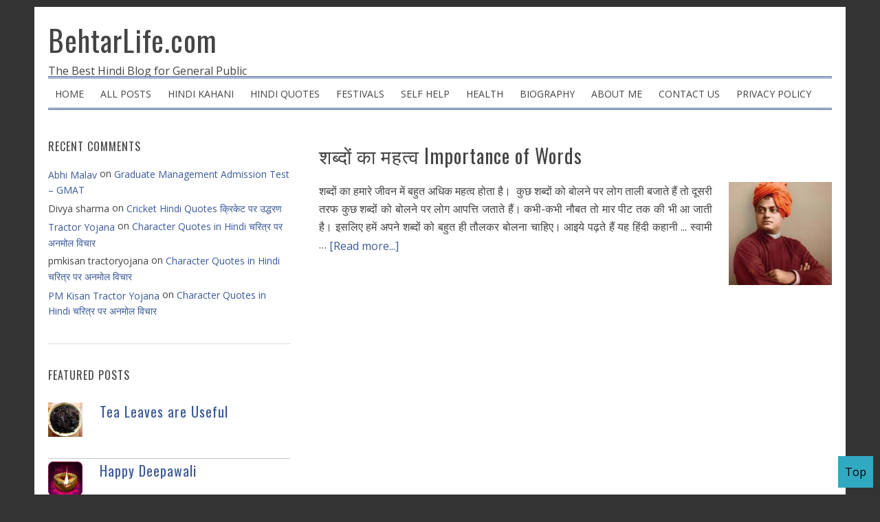

--- FILE ---
content_type: text/html; charset=UTF-8
request_url: https://www.behtarlife.com/tag/provoke
body_size: 13060
content:
<!DOCTYPE html>
<html lang="en-US" xmlns:fb="https://www.facebook.com/2008/fbml" xmlns:addthis="https://www.addthis.com/help/api-spec" >
<head >
<meta charset="UTF-8" />
<meta name="viewport" content="width=device-width, initial-scale=1" />
<meta name='robots' content='index, follow, max-image-preview:large, max-snippet:-1, max-video-preview:-1' />

	<!-- This site is optimized with the Yoast SEO plugin v26.7 - https://yoast.com/wordpress/plugins/seo/ -->
	<title>provoke Archives - BehtarLife.com</title>
	<link rel="canonical" href="https://www.behtarlife.com/tag/provoke" />
	<meta property="og:locale" content="en_US" />
	<meta property="og:type" content="article" />
	<meta property="og:title" content="provoke Archives - BehtarLife.com" />
	<meta property="og:url" content="https://www.behtarlife.com/tag/provoke" />
	<meta property="og:site_name" content="BehtarLife.com" />
	<meta property="og:image" content="https://www.behtarlife.com/wp-content/uploads/2016/04/733771_505152916233020_225538588_n.jpg" />
	<meta property="og:image:width" content="241" />
	<meta property="og:image:height" content="241" />
	<meta property="og:image:type" content="image/jpeg" />
	<meta name="twitter:card" content="summary_large_image" />
	<meta name="twitter:site" content="@behtarlife" />
	<script type="application/ld+json" class="yoast-schema-graph">{"@context":"https://schema.org","@graph":[{"@type":"CollectionPage","@id":"https://www.behtarlife.com/tag/provoke","url":"https://www.behtarlife.com/tag/provoke","name":"provoke Archives - BehtarLife.com","isPartOf":{"@id":"https://www.behtarlife.com/#website"},"primaryImageOfPage":{"@id":"https://www.behtarlife.com/tag/provoke#primaryimage"},"image":{"@id":"https://www.behtarlife.com/tag/provoke#primaryimage"},"thumbnailUrl":"https://www.behtarlife.com/wp-content/uploads/2013/01/swami.jpg","breadcrumb":{"@id":"https://www.behtarlife.com/tag/provoke#breadcrumb"},"inLanguage":"en-US"},{"@type":"ImageObject","inLanguage":"en-US","@id":"https://www.behtarlife.com/tag/provoke#primaryimage","url":"https://www.behtarlife.com/wp-content/uploads/2013/01/swami.jpg","contentUrl":"https://www.behtarlife.com/wp-content/uploads/2013/01/swami.jpg","width":200,"height":227,"caption":"importance of words, शब्दों का महत्व, hindi kahani"},{"@type":"BreadcrumbList","@id":"https://www.behtarlife.com/tag/provoke#breadcrumb","itemListElement":[{"@type":"ListItem","position":1,"name":"Home","item":"https://www.behtarlife.com/"},{"@type":"ListItem","position":2,"name":"provoke"}]},{"@type":"WebSite","@id":"https://www.behtarlife.com/#website","url":"https://www.behtarlife.com/","name":"BehtarLife.com","description":"The Best Hindi Blog for General Public","publisher":{"@id":"https://www.behtarlife.com/#/schema/person/c3e42eab10a485963e16067c098c2cbc"},"potentialAction":[{"@type":"SearchAction","target":{"@type":"EntryPoint","urlTemplate":"https://www.behtarlife.com/?s={search_term_string}"},"query-input":{"@type":"PropertyValueSpecification","valueRequired":true,"valueName":"search_term_string"}}],"inLanguage":"en-US"},{"@type":["Person","Organization"],"@id":"https://www.behtarlife.com/#/schema/person/c3e42eab10a485963e16067c098c2cbc","name":"Pankaj Kumar","image":{"@type":"ImageObject","inLanguage":"en-US","@id":"https://www.behtarlife.com/#/schema/person/image/","url":"http://www.behtarlife.com/wp-content/uploads/2020/10/Pankaj.jpg","contentUrl":"http://www.behtarlife.com/wp-content/uploads/2020/10/Pankaj.jpg","width":956,"height":1064,"caption":"Pankaj Kumar"},"logo":{"@id":"https://www.behtarlife.com/#/schema/person/image/"},"description":"Hi I am Pankaj Kumar; blogging at Behtarlife.com. बेहतरलाइफ़ डॉट कॉम पर पधारने के लिये धन्यवाद!","sameAs":["http://behtarlife.com"]}]}</script>
	<!-- / Yoast SEO plugin. -->


<link rel='dns-prefetch' href='//fonts.googleapis.com' />
<link rel='dns-prefetch' href='//v0.wordpress.com' />
<link rel="alternate" type="application/rss+xml" title="BehtarLife.com &raquo; Feed" href="https://feeds.feedburner.com/BehtarLife" />
<link rel="alternate" type="application/rss+xml" title="BehtarLife.com &raquo; Comments Feed" href="https://www.behtarlife.com/comments/feed" />
<link rel="alternate" type="application/rss+xml" title="BehtarLife.com &raquo; provoke Tag Feed" href="https://www.behtarlife.com/tag/provoke/feed" />
<!-- www.behtarlife.com is managing ads with Advanced Ads 2.0.16 – https://wpadvancedads.com/ --><script id="behta-ready">
			window.advanced_ads_ready=function(e,a){a=a||"complete";var d=function(e){return"interactive"===a?"loading"!==e:"complete"===e};d(document.readyState)?e():document.addEventListener("readystatechange",(function(a){d(a.target.readyState)&&e()}),{once:"interactive"===a})},window.advanced_ads_ready_queue=window.advanced_ads_ready_queue||[];		</script>
		<style id='wp-img-auto-sizes-contain-inline-css' type='text/css'>
img:is([sizes=auto i],[sizes^="auto," i]){contain-intrinsic-size:3000px 1500px}
/*# sourceURL=wp-img-auto-sizes-contain-inline-css */
</style>
<link rel='stylesheet' id='blognews-theme-css' href='https://www.behtarlife.com/wp-content/themes/blognews-master/style.css?ver=5.0.0' type='text/css' media='all' />
<style id='wp-emoji-styles-inline-css' type='text/css'>

	img.wp-smiley, img.emoji {
		display: inline !important;
		border: none !important;
		box-shadow: none !important;
		height: 1em !important;
		width: 1em !important;
		margin: 0 0.07em !important;
		vertical-align: -0.1em !important;
		background: none !important;
		padding: 0 !important;
	}
/*# sourceURL=wp-emoji-styles-inline-css */
</style>
<style id='wp-block-library-inline-css' type='text/css'>
:root{--wp-block-synced-color:#7a00df;--wp-block-synced-color--rgb:122,0,223;--wp-bound-block-color:var(--wp-block-synced-color);--wp-editor-canvas-background:#ddd;--wp-admin-theme-color:#007cba;--wp-admin-theme-color--rgb:0,124,186;--wp-admin-theme-color-darker-10:#006ba1;--wp-admin-theme-color-darker-10--rgb:0,107,160.5;--wp-admin-theme-color-darker-20:#005a87;--wp-admin-theme-color-darker-20--rgb:0,90,135;--wp-admin-border-width-focus:2px}@media (min-resolution:192dpi){:root{--wp-admin-border-width-focus:1.5px}}.wp-element-button{cursor:pointer}:root .has-very-light-gray-background-color{background-color:#eee}:root .has-very-dark-gray-background-color{background-color:#313131}:root .has-very-light-gray-color{color:#eee}:root .has-very-dark-gray-color{color:#313131}:root .has-vivid-green-cyan-to-vivid-cyan-blue-gradient-background{background:linear-gradient(135deg,#00d084,#0693e3)}:root .has-purple-crush-gradient-background{background:linear-gradient(135deg,#34e2e4,#4721fb 50%,#ab1dfe)}:root .has-hazy-dawn-gradient-background{background:linear-gradient(135deg,#faaca8,#dad0ec)}:root .has-subdued-olive-gradient-background{background:linear-gradient(135deg,#fafae1,#67a671)}:root .has-atomic-cream-gradient-background{background:linear-gradient(135deg,#fdd79a,#004a59)}:root .has-nightshade-gradient-background{background:linear-gradient(135deg,#330968,#31cdcf)}:root .has-midnight-gradient-background{background:linear-gradient(135deg,#020381,#2874fc)}:root{--wp--preset--font-size--normal:16px;--wp--preset--font-size--huge:42px}.has-regular-font-size{font-size:1em}.has-larger-font-size{font-size:2.625em}.has-normal-font-size{font-size:var(--wp--preset--font-size--normal)}.has-huge-font-size{font-size:var(--wp--preset--font-size--huge)}.has-text-align-center{text-align:center}.has-text-align-left{text-align:left}.has-text-align-right{text-align:right}.has-fit-text{white-space:nowrap!important}#end-resizable-editor-section{display:none}.aligncenter{clear:both}.items-justified-left{justify-content:flex-start}.items-justified-center{justify-content:center}.items-justified-right{justify-content:flex-end}.items-justified-space-between{justify-content:space-between}.screen-reader-text{border:0;clip-path:inset(50%);height:1px;margin:-1px;overflow:hidden;padding:0;position:absolute;width:1px;word-wrap:normal!important}.screen-reader-text:focus{background-color:#ddd;clip-path:none;color:#444;display:block;font-size:1em;height:auto;left:5px;line-height:normal;padding:15px 23px 14px;text-decoration:none;top:5px;width:auto;z-index:100000}html :where(.has-border-color){border-style:solid}html :where([style*=border-top-color]){border-top-style:solid}html :where([style*=border-right-color]){border-right-style:solid}html :where([style*=border-bottom-color]){border-bottom-style:solid}html :where([style*=border-left-color]){border-left-style:solid}html :where([style*=border-width]){border-style:solid}html :where([style*=border-top-width]){border-top-style:solid}html :where([style*=border-right-width]){border-right-style:solid}html :where([style*=border-bottom-width]){border-bottom-style:solid}html :where([style*=border-left-width]){border-left-style:solid}html :where(img[class*=wp-image-]){height:auto;max-width:100%}:where(figure){margin:0 0 1em}html :where(.is-position-sticky){--wp-admin--admin-bar--position-offset:var(--wp-admin--admin-bar--height,0px)}@media screen and (max-width:600px){html :where(.is-position-sticky){--wp-admin--admin-bar--position-offset:0px}}

/*# sourceURL=wp-block-library-inline-css */
</style><style id='wp-block-heading-inline-css' type='text/css'>
h1:where(.wp-block-heading).has-background,h2:where(.wp-block-heading).has-background,h3:where(.wp-block-heading).has-background,h4:where(.wp-block-heading).has-background,h5:where(.wp-block-heading).has-background,h6:where(.wp-block-heading).has-background{padding:1.25em 2.375em}h1.has-text-align-left[style*=writing-mode]:where([style*=vertical-lr]),h1.has-text-align-right[style*=writing-mode]:where([style*=vertical-rl]),h2.has-text-align-left[style*=writing-mode]:where([style*=vertical-lr]),h2.has-text-align-right[style*=writing-mode]:where([style*=vertical-rl]),h3.has-text-align-left[style*=writing-mode]:where([style*=vertical-lr]),h3.has-text-align-right[style*=writing-mode]:where([style*=vertical-rl]),h4.has-text-align-left[style*=writing-mode]:where([style*=vertical-lr]),h4.has-text-align-right[style*=writing-mode]:where([style*=vertical-rl]),h5.has-text-align-left[style*=writing-mode]:where([style*=vertical-lr]),h5.has-text-align-right[style*=writing-mode]:where([style*=vertical-rl]),h6.has-text-align-left[style*=writing-mode]:where([style*=vertical-lr]),h6.has-text-align-right[style*=writing-mode]:where([style*=vertical-rl]){rotate:180deg}
/*# sourceURL=https://www.behtarlife.com/wp-includes/blocks/heading/style.min.css */
</style>
<style id='wp-block-list-inline-css' type='text/css'>
ol,ul{box-sizing:border-box}:root :where(.wp-block-list.has-background){padding:1.25em 2.375em}
/*# sourceURL=https://www.behtarlife.com/wp-includes/blocks/list/style.min.css */
</style>
<style id='wp-block-paragraph-inline-css' type='text/css'>
.is-small-text{font-size:.875em}.is-regular-text{font-size:1em}.is-large-text{font-size:2.25em}.is-larger-text{font-size:3em}.has-drop-cap:not(:focus):first-letter{float:left;font-size:8.4em;font-style:normal;font-weight:100;line-height:.68;margin:.05em .1em 0 0;text-transform:uppercase}body.rtl .has-drop-cap:not(:focus):first-letter{float:none;margin-left:.1em}p.has-drop-cap.has-background{overflow:hidden}:root :where(p.has-background){padding:1.25em 2.375em}:where(p.has-text-color:not(.has-link-color)) a{color:inherit}p.has-text-align-left[style*="writing-mode:vertical-lr"],p.has-text-align-right[style*="writing-mode:vertical-rl"]{rotate:180deg}
/*# sourceURL=https://www.behtarlife.com/wp-includes/blocks/paragraph/style.min.css */
</style>
<style id='global-styles-inline-css' type='text/css'>
:root{--wp--preset--aspect-ratio--square: 1;--wp--preset--aspect-ratio--4-3: 4/3;--wp--preset--aspect-ratio--3-4: 3/4;--wp--preset--aspect-ratio--3-2: 3/2;--wp--preset--aspect-ratio--2-3: 2/3;--wp--preset--aspect-ratio--16-9: 16/9;--wp--preset--aspect-ratio--9-16: 9/16;--wp--preset--color--black: #000000;--wp--preset--color--cyan-bluish-gray: #abb8c3;--wp--preset--color--white: #ffffff;--wp--preset--color--pale-pink: #f78da7;--wp--preset--color--vivid-red: #cf2e2e;--wp--preset--color--luminous-vivid-orange: #ff6900;--wp--preset--color--luminous-vivid-amber: #fcb900;--wp--preset--color--light-green-cyan: #7bdcb5;--wp--preset--color--vivid-green-cyan: #00d084;--wp--preset--color--pale-cyan-blue: #8ed1fc;--wp--preset--color--vivid-cyan-blue: #0693e3;--wp--preset--color--vivid-purple: #9b51e0;--wp--preset--gradient--vivid-cyan-blue-to-vivid-purple: linear-gradient(135deg,rgb(6,147,227) 0%,rgb(155,81,224) 100%);--wp--preset--gradient--light-green-cyan-to-vivid-green-cyan: linear-gradient(135deg,rgb(122,220,180) 0%,rgb(0,208,130) 100%);--wp--preset--gradient--luminous-vivid-amber-to-luminous-vivid-orange: linear-gradient(135deg,rgb(252,185,0) 0%,rgb(255,105,0) 100%);--wp--preset--gradient--luminous-vivid-orange-to-vivid-red: linear-gradient(135deg,rgb(255,105,0) 0%,rgb(207,46,46) 100%);--wp--preset--gradient--very-light-gray-to-cyan-bluish-gray: linear-gradient(135deg,rgb(238,238,238) 0%,rgb(169,184,195) 100%);--wp--preset--gradient--cool-to-warm-spectrum: linear-gradient(135deg,rgb(74,234,220) 0%,rgb(151,120,209) 20%,rgb(207,42,186) 40%,rgb(238,44,130) 60%,rgb(251,105,98) 80%,rgb(254,248,76) 100%);--wp--preset--gradient--blush-light-purple: linear-gradient(135deg,rgb(255,206,236) 0%,rgb(152,150,240) 100%);--wp--preset--gradient--blush-bordeaux: linear-gradient(135deg,rgb(254,205,165) 0%,rgb(254,45,45) 50%,rgb(107,0,62) 100%);--wp--preset--gradient--luminous-dusk: linear-gradient(135deg,rgb(255,203,112) 0%,rgb(199,81,192) 50%,rgb(65,88,208) 100%);--wp--preset--gradient--pale-ocean: linear-gradient(135deg,rgb(255,245,203) 0%,rgb(182,227,212) 50%,rgb(51,167,181) 100%);--wp--preset--gradient--electric-grass: linear-gradient(135deg,rgb(202,248,128) 0%,rgb(113,206,126) 100%);--wp--preset--gradient--midnight: linear-gradient(135deg,rgb(2,3,129) 0%,rgb(40,116,252) 100%);--wp--preset--font-size--small: 13px;--wp--preset--font-size--medium: 20px;--wp--preset--font-size--large: 36px;--wp--preset--font-size--x-large: 42px;--wp--preset--spacing--20: 0.44rem;--wp--preset--spacing--30: 0.67rem;--wp--preset--spacing--40: 1rem;--wp--preset--spacing--50: 1.5rem;--wp--preset--spacing--60: 2.25rem;--wp--preset--spacing--70: 3.38rem;--wp--preset--spacing--80: 5.06rem;--wp--preset--shadow--natural: 6px 6px 9px rgba(0, 0, 0, 0.2);--wp--preset--shadow--deep: 12px 12px 50px rgba(0, 0, 0, 0.4);--wp--preset--shadow--sharp: 6px 6px 0px rgba(0, 0, 0, 0.2);--wp--preset--shadow--outlined: 6px 6px 0px -3px rgb(255, 255, 255), 6px 6px rgb(0, 0, 0);--wp--preset--shadow--crisp: 6px 6px 0px rgb(0, 0, 0);}:where(.is-layout-flex){gap: 0.5em;}:where(.is-layout-grid){gap: 0.5em;}body .is-layout-flex{display: flex;}.is-layout-flex{flex-wrap: wrap;align-items: center;}.is-layout-flex > :is(*, div){margin: 0;}body .is-layout-grid{display: grid;}.is-layout-grid > :is(*, div){margin: 0;}:where(.wp-block-columns.is-layout-flex){gap: 2em;}:where(.wp-block-columns.is-layout-grid){gap: 2em;}:where(.wp-block-post-template.is-layout-flex){gap: 1.25em;}:where(.wp-block-post-template.is-layout-grid){gap: 1.25em;}.has-black-color{color: var(--wp--preset--color--black) !important;}.has-cyan-bluish-gray-color{color: var(--wp--preset--color--cyan-bluish-gray) !important;}.has-white-color{color: var(--wp--preset--color--white) !important;}.has-pale-pink-color{color: var(--wp--preset--color--pale-pink) !important;}.has-vivid-red-color{color: var(--wp--preset--color--vivid-red) !important;}.has-luminous-vivid-orange-color{color: var(--wp--preset--color--luminous-vivid-orange) !important;}.has-luminous-vivid-amber-color{color: var(--wp--preset--color--luminous-vivid-amber) !important;}.has-light-green-cyan-color{color: var(--wp--preset--color--light-green-cyan) !important;}.has-vivid-green-cyan-color{color: var(--wp--preset--color--vivid-green-cyan) !important;}.has-pale-cyan-blue-color{color: var(--wp--preset--color--pale-cyan-blue) !important;}.has-vivid-cyan-blue-color{color: var(--wp--preset--color--vivid-cyan-blue) !important;}.has-vivid-purple-color{color: var(--wp--preset--color--vivid-purple) !important;}.has-black-background-color{background-color: var(--wp--preset--color--black) !important;}.has-cyan-bluish-gray-background-color{background-color: var(--wp--preset--color--cyan-bluish-gray) !important;}.has-white-background-color{background-color: var(--wp--preset--color--white) !important;}.has-pale-pink-background-color{background-color: var(--wp--preset--color--pale-pink) !important;}.has-vivid-red-background-color{background-color: var(--wp--preset--color--vivid-red) !important;}.has-luminous-vivid-orange-background-color{background-color: var(--wp--preset--color--luminous-vivid-orange) !important;}.has-luminous-vivid-amber-background-color{background-color: var(--wp--preset--color--luminous-vivid-amber) !important;}.has-light-green-cyan-background-color{background-color: var(--wp--preset--color--light-green-cyan) !important;}.has-vivid-green-cyan-background-color{background-color: var(--wp--preset--color--vivid-green-cyan) !important;}.has-pale-cyan-blue-background-color{background-color: var(--wp--preset--color--pale-cyan-blue) !important;}.has-vivid-cyan-blue-background-color{background-color: var(--wp--preset--color--vivid-cyan-blue) !important;}.has-vivid-purple-background-color{background-color: var(--wp--preset--color--vivid-purple) !important;}.has-black-border-color{border-color: var(--wp--preset--color--black) !important;}.has-cyan-bluish-gray-border-color{border-color: var(--wp--preset--color--cyan-bluish-gray) !important;}.has-white-border-color{border-color: var(--wp--preset--color--white) !important;}.has-pale-pink-border-color{border-color: var(--wp--preset--color--pale-pink) !important;}.has-vivid-red-border-color{border-color: var(--wp--preset--color--vivid-red) !important;}.has-luminous-vivid-orange-border-color{border-color: var(--wp--preset--color--luminous-vivid-orange) !important;}.has-luminous-vivid-amber-border-color{border-color: var(--wp--preset--color--luminous-vivid-amber) !important;}.has-light-green-cyan-border-color{border-color: var(--wp--preset--color--light-green-cyan) !important;}.has-vivid-green-cyan-border-color{border-color: var(--wp--preset--color--vivid-green-cyan) !important;}.has-pale-cyan-blue-border-color{border-color: var(--wp--preset--color--pale-cyan-blue) !important;}.has-vivid-cyan-blue-border-color{border-color: var(--wp--preset--color--vivid-cyan-blue) !important;}.has-vivid-purple-border-color{border-color: var(--wp--preset--color--vivid-purple) !important;}.has-vivid-cyan-blue-to-vivid-purple-gradient-background{background: var(--wp--preset--gradient--vivid-cyan-blue-to-vivid-purple) !important;}.has-light-green-cyan-to-vivid-green-cyan-gradient-background{background: var(--wp--preset--gradient--light-green-cyan-to-vivid-green-cyan) !important;}.has-luminous-vivid-amber-to-luminous-vivid-orange-gradient-background{background: var(--wp--preset--gradient--luminous-vivid-amber-to-luminous-vivid-orange) !important;}.has-luminous-vivid-orange-to-vivid-red-gradient-background{background: var(--wp--preset--gradient--luminous-vivid-orange-to-vivid-red) !important;}.has-very-light-gray-to-cyan-bluish-gray-gradient-background{background: var(--wp--preset--gradient--very-light-gray-to-cyan-bluish-gray) !important;}.has-cool-to-warm-spectrum-gradient-background{background: var(--wp--preset--gradient--cool-to-warm-spectrum) !important;}.has-blush-light-purple-gradient-background{background: var(--wp--preset--gradient--blush-light-purple) !important;}.has-blush-bordeaux-gradient-background{background: var(--wp--preset--gradient--blush-bordeaux) !important;}.has-luminous-dusk-gradient-background{background: var(--wp--preset--gradient--luminous-dusk) !important;}.has-pale-ocean-gradient-background{background: var(--wp--preset--gradient--pale-ocean) !important;}.has-electric-grass-gradient-background{background: var(--wp--preset--gradient--electric-grass) !important;}.has-midnight-gradient-background{background: var(--wp--preset--gradient--midnight) !important;}.has-small-font-size{font-size: var(--wp--preset--font-size--small) !important;}.has-medium-font-size{font-size: var(--wp--preset--font-size--medium) !important;}.has-large-font-size{font-size: var(--wp--preset--font-size--large) !important;}.has-x-large-font-size{font-size: var(--wp--preset--font-size--x-large) !important;}
/*# sourceURL=global-styles-inline-css */
</style>

<style id='classic-theme-styles-inline-css' type='text/css'>
/*! This file is auto-generated */
.wp-block-button__link{color:#fff;background-color:#32373c;border-radius:9999px;box-shadow:none;text-decoration:none;padding:calc(.667em + 2px) calc(1.333em + 2px);font-size:1.125em}.wp-block-file__button{background:#32373c;color:#fff;text-decoration:none}
/*# sourceURL=/wp-includes/css/classic-themes.min.css */
</style>
<link rel='stylesheet' id='contact-form-7-css' href='https://www.behtarlife.com/wp-content/plugins/contact-form-7/includes/css/styles.css?ver=6.1.4' type='text/css' media='all' />
<link rel='stylesheet' id='widgetopts-styles-css' href='https://www.behtarlife.com/wp-content/plugins/widget-options/assets/css/widget-options.css?ver=4.1.3' type='text/css' media='all' />
<link rel='stylesheet' id='google-font-css' href='//fonts.googleapis.com/css?family=Oswald%3A400%2C700%7COpen+Sans%3A400%2C700&#038;ver=5.0.0' type='text/css' media='all' />
<link rel='stylesheet' id='dashicons-css' href='https://www.behtarlife.com/wp-includes/css/dashicons.min.css?ver=6.9' type='text/css' media='all' />
<link rel='stylesheet' id='blognews-dashicons-style-css' href='https://www.behtarlife.com/wp-content/themes/blognews-master/style.css?ver=1.0' type='text/css' media='all' />
<link rel='stylesheet' id='blognews-genericons-style-css' href='https://www.behtarlife.com/wp-content/themes/blognews-master/lib/font/genericons.css?ver=6.9' type='text/css' media='all' />
<link rel='stylesheet' id='addthis_all_pages-css' href='https://www.behtarlife.com/wp-content/plugins/addthis/frontend/build/addthis_wordpress_public.min.css?ver=6.9' type='text/css' media='all' />
<link rel='stylesheet' id='featured-post-css-css' href='https://www.behtarlife.com/wp-content/plugins/featured-post-with-thumbnail/featured-post.css?ver=6.9' type='text/css' media='all' />
<script type="text/javascript" src="https://www.behtarlife.com/wp-includes/js/jquery/jquery.min.js?ver=3.7.1" id="jquery-core-js"></script>
<script type="text/javascript" src="https://www.behtarlife.com/wp-includes/js/jquery/jquery-migrate.min.js?ver=3.4.1" id="jquery-migrate-js"></script>
<script type="text/javascript" src="https://www.behtarlife.com/wp-content/plugins/google-analyticator/external-tracking.min.js?ver=6.5.7" id="ga-external-tracking-js"></script>
<link rel="https://api.w.org/" href="https://www.behtarlife.com/wp-json/" /><link rel="alternate" title="JSON" type="application/json" href="https://www.behtarlife.com/wp-json/wp/v2/tags/1572" /><link rel="EditURI" type="application/rsd+xml" title="RSD" href="https://www.behtarlife.com/xmlrpc.php?rsd" />
<meta name="generator" content="WordPress 6.9" />
<link rel="stylesheet" id="modifiedstyle" href="https://www.behtarlife.com/wp-content/themes/blognews-master/modifiedstyle.css?33" /><style type="text/css">.recentcomments a{display:inline !important;padding:0 !important;margin:0 !important;}</style><style type="text/css" id="custom-background-css">
body.custom-background { background-color: #333333; }
</style>
	<!-- Google Analytics Tracking by Google Analyticator 6.5.7 -->
<script type="text/javascript">
    var analyticsFileTypes = [];
    var analyticsSnippet = 'disabled';
    var analyticsEventTracking = 'enabled';
</script>
<script type="text/javascript">
	(function(i,s,o,g,r,a,m){i['GoogleAnalyticsObject']=r;i[r]=i[r]||function(){
	(i[r].q=i[r].q||[]).push(arguments)},i[r].l=1*new Date();a=s.createElement(o),
	m=s.getElementsByTagName(o)[0];a.async=1;a.src=g;m.parentNode.insertBefore(a,m)
	})(window,document,'script','//www.google-analytics.com/analytics.js','ga');
	ga('create', 'UA-XXXXXXXX-X', 'auto');
 
	ga('send', 'pageview');
</script>
</head>
<body class="archive tag tag-provoke tag-1572 custom-background wp-theme-genesis wp-child-theme-blognews-master header-full-width sidebar-content genesis-breadcrumbs-hidden genesis-footer-widgets-hidden aa-prefix-behta-"><div class="site-container"><header class="site-header"><div class="wrap"><div class="title-area"><p class="site-title"><a href="https://www.behtarlife.com/">BehtarLife.com</a></p><p class="site-description">The Best Hindi Blog for General Public</p></div></div></header><nav class="nav-secondary" aria-label="Secondary"><div class="wrap"><ul id="menu-mainmenu" class="menu genesis-nav-menu menu-secondary"><li id="menu-item-848" class="menu-item menu-item-type-custom menu-item-object-custom menu-item-home menu-item-848"><a href="https://www.behtarlife.com"><span >HOME</span></a></li>
<li id="menu-item-847" class="menu-item menu-item-type-post_type menu-item-object-page menu-item-847"><a href="https://www.behtarlife.com/all-posts"><span >ALL POSTS</span></a></li>
<li id="menu-item-846" class="menu-item menu-item-type-post_type menu-item-object-page menu-item-846"><a href="https://www.behtarlife.com/hindi-kahani"><span >HINDI KAHANI</span></a></li>
<li id="menu-item-845" class="menu-item menu-item-type-post_type menu-item-object-page menu-item-845"><a href="https://www.behtarlife.com/hindi-quotes"><span >HINDI QUOTES</span></a></li>
<li id="menu-item-2014" class="menu-item menu-item-type-post_type menu-item-object-page menu-item-2014"><a href="https://www.behtarlife.com/festivals"><span >FESTIVALS</span></a></li>
<li id="menu-item-2023" class="menu-item menu-item-type-post_type menu-item-object-page menu-item-2023"><a href="https://www.behtarlife.com/self-help"><span >SELF HELP</span></a></li>
<li id="menu-item-2024" class="menu-item menu-item-type-post_type menu-item-object-page menu-item-2024"><a href="https://www.behtarlife.com/health"><span >HEALTH</span></a></li>
<li id="menu-item-2902" class="menu-item menu-item-type-post_type menu-item-object-page menu-item-2902"><a href="https://www.behtarlife.com/biography"><span >BIOGRAPHY</span></a></li>
<li id="menu-item-844" class="menu-item menu-item-type-post_type menu-item-object-page menu-item-844"><a href="https://www.behtarlife.com/about-me"><span >ABOUT ME</span></a></li>
<li id="menu-item-6495" class="menu-item menu-item-type-post_type menu-item-object-page menu-item-6495"><a href="https://www.behtarlife.com/contact-us"><span >Contact Us</span></a></li>
<li id="menu-item-843" class="menu-item menu-item-type-post_type menu-item-object-page menu-item-843"><a href="https://www.behtarlife.com/privacy-policy"><span >PRIVACY POLICY</span></a></li>
</ul></div></nav><div class="site-inner"><div class="content-sidebar-wrap"><main class="content"> <article class="post-455 post type-post status-publish format-standard has-post-thumbnail category-hindi-story category-126 tag-foolish-idiot tag-god tag-inspiration-in-hindi tag-motivation-in-hindi tag-provoke tag-wastard entry" aria-label="शब्दों का महत्व Importance of Words"><header class="entry-header"><h2 class="entry-title"><a class="entry-title-link" rel="bookmark" href="https://www.behtarlife.com/2013/01/importance-of-words.html">शब्दों का महत्व Importance of Words</a></h2>
</header><div class="entry-content"><a class="entry-image-link" href="https://www.behtarlife.com/2013/01/importance-of-words.html" aria-hidden="true" tabindex="-1"><img width="150" height="150" src="https://www.behtarlife.com/wp-content/uploads/2013/01/swami-150x150.jpg" class="alignright post-image entry-image" alt="importance of words" decoding="async" srcset="https://www.behtarlife.com/wp-content/uploads/2013/01/swami-150x150.jpg 150w, https://www.behtarlife.com/wp-content/uploads/2013/01/swami-120x120.jpg 120w, https://www.behtarlife.com/wp-content/uploads/2013/01/swami-80x80.jpg 80w" sizes="(max-width: 150px) 100vw, 150px" data-attachment-id="2995" data-permalink="https://www.behtarlife.com/2013/01/importance-of-words.html/swami-2" data-orig-file="https://www.behtarlife.com/wp-content/uploads/2013/01/swami.jpg" data-orig-size="200,227" data-comments-opened="1" data-image-meta="{&quot;aperture&quot;:&quot;0&quot;,&quot;credit&quot;:&quot;&quot;,&quot;camera&quot;:&quot;&quot;,&quot;caption&quot;:&quot;&quot;,&quot;created_timestamp&quot;:&quot;0&quot;,&quot;copyright&quot;:&quot;&quot;,&quot;focal_length&quot;:&quot;0&quot;,&quot;iso&quot;:&quot;0&quot;,&quot;shutter_speed&quot;:&quot;0&quot;,&quot;title&quot;:&quot;&quot;,&quot;orientation&quot;:&quot;1&quot;}" data-image-title="swami vivekanad" data-image-description="&lt;p&gt;importance of words&lt;/p&gt;
" data-image-caption="&lt;p&gt;importance of words, शब्दों का महत्व, hindi kahani &lt;/p&gt;
" data-medium-file="https://www.behtarlife.com/wp-content/uploads/2013/01/swami.jpg" data-large-file="https://www.behtarlife.com/wp-content/uploads/2013/01/swami.jpg" /></a><p>शब्दों का हमारे जीवन में बहुत अधिक महत्व होता है।  कुछ शब्दों को बोलने पर लोग ताली बजाते हैं तो दूसरी तरफ कुछ शब्दों को बोलने पर लोग आपत्ति जताते हैं। 



कभी-कभी नौबत तो मार पीट तक की भी आ जाती है। इसलिए हमें अपने शब्दों को बहुत ही तौलकर बोलना चाहिए। आइये पढ़ते हैं यह हिंदी कहानी ...





स्वामी &#x02026; <a href="https://www.behtarlife.com/2013/01/importance-of-words.html" class="more-link">[Read more...]</a></p></div><footer class="entry-footer"></footer></article></main><aside class="sidebar sidebar-primary widget-area" role="complementary" aria-label="Primary Sidebar"><section id="recent-comments-3" class="widget widget_recent_comments"><div class="widget-wrap"><h4 class="widget-title widgettitle">Recent Comments</h4>
<ul id="recentcomments"><li class="recentcomments"><span class="comment-author-link"><a href="https://www.technovation.in/" class="url" rel="ugc external nofollow">Abhi Malav</a></span> on <a href="https://www.behtarlife.com/2015/04/graduate-management-admission-test-gmat.html#comment-50389">Graduate Management Admission Test &#8211; GMAT</a></li><li class="recentcomments"><span class="comment-author-link">Divya sharma</span> on <a href="https://www.behtarlife.com/2016/03/cricket-hindi-quotes-%e0%a4%95%e0%a5%8d%e0%a4%b0%e0%a4%bf%e0%a4%95%e0%a5%87%e0%a4%9f-%e0%a4%aa%e0%a4%b0-%e0%a4%89%e0%a4%a6%e0%a5%8d%e0%a4%a7%e0%a4%b0%e0%a4%a3.html#comment-50367">Cricket Hindi Quotes क्रिकेट पर उद्धरण</a></li><li class="recentcomments"><span class="comment-author-link"><a href="https://pmkisantractoryojana.com/" class="url" rel="ugc external nofollow">Tractor Yojana</a></span> on <a href="https://www.behtarlife.com/2017/07/character-quotes-in-hindi.html#comment-50366">Character Quotes in Hindi चरित्र पर अनमोल विचार</a></li><li class="recentcomments"><span class="comment-author-link">pmkisan tractoryojana</span> on <a href="https://www.behtarlife.com/2017/07/character-quotes-in-hindi.html#comment-50365">Character Quotes in Hindi चरित्र पर अनमोल विचार</a></li><li class="recentcomments"><span class="comment-author-link"><a href="https://pmkisantractoryojana.com/" class="url" rel="ugc external nofollow">PM Kisan Tractor Yojana</a></span> on <a href="https://www.behtarlife.com/2017/07/character-quotes-in-hindi.html#comment-50364">Character Quotes in Hindi चरित्र पर अनमोल विचार</a></li></ul></div></section>
<section id="widget_featured-posts-2" class="widget widget_featured-posts"><div class="widget-wrap"><h4 class="widget-title widgettitle">Featured Posts</h4>
	
	<ul id="yiw-featured-post">
	   <li>
	       <a href="https://www.behtarlife.com/2015/01/tea-leaves-are-useful.html" class="featured-thumb">
	                      <img src="https://www.behtarlife.com/wp-content/plugins/featured-post-with-thumbnail/scripts/timthumb.php?src=https://www.behtarlife.com/wp-content/uploads/2015/01/tealeavesareuseful.jpg&amp;h=50&amp;w=50&amp;zc=1" class="alignleft" alt="Tea Leaves are Useful" />
           
	       	       </a>
           
           <h4 class="featured-title">
	           <a href="https://www.behtarlife.com/2015/01/tea-leaves-are-useful.html">Tea Leaves are Useful</a>
	       </h4>
	   </li>
	   <li>
	       <a href="https://www.behtarlife.com/2013/11/happy-deepawali.html" class="featured-thumb">
	                      <img src="https://www.behtarlife.com/wp-content/plugins/featured-post-with-thumbnail/scripts/timthumb.php?src=https://www.behtarlife.com/wp-content/uploads/2013/11/diwali.jpg&amp;h=50&amp;w=50&amp;zc=1" class="alignleft" alt="Happy Deepawali" />
           
	       	       </a>
           
           <h4 class="featured-title">
	           <a href="https://www.behtarlife.com/2013/11/happy-deepawali.html">Happy Deepawali</a>
	       </h4>
	   </li>
	   <li>
	       <a href="https://www.behtarlife.com/2018/10/opportunity-quotes-in-hindi.html" class="featured-thumb">
	                      <img src="https://www.behtarlife.com/wp-content/plugins/featured-post-with-thumbnail/scripts/timthumb.php?src=https://www.behtarlife.com/wp-content/uploads/2018/10/opportunity-Quotes-in-Hindi.jpg&amp;h=50&amp;w=50&amp;zc=1" class="alignleft" alt="Opportunity Quotes in Hindi अवसर पर अनमोल वचन " />
           
	       	       </a>
           
           <h4 class="featured-title">
	           <a href="https://www.behtarlife.com/2018/10/opportunity-quotes-in-hindi.html">Opportunity Quotes in Hindi अवसर पर अनमोल वचन </a>
	       </h4>
	   </li>
	   <li>
	       <a href="https://www.behtarlife.com/2016/08/pan-masala-slow-poison-side-effects.html" class="featured-thumb">
	                      <img src="https://www.behtarlife.com/wp-content/plugins/featured-post-with-thumbnail/scripts/timthumb.php?src=https://www.behtarlife.com/wp-content/uploads/2016/08/chewing-tobacco.jpg&amp;h=50&amp;w=50&amp;zc=1" class="alignleft" alt="Pan Masala Slow Poison Side Effects" />
           
	       	       </a>
           
           <h4 class="featured-title">
	           <a href="https://www.behtarlife.com/2016/08/pan-masala-slow-poison-side-effects.html">Pan Masala Slow Poison Side Effects</a>
	       </h4>
	   </li>
	</ul>
	
	</div></section>
<section id="archives-3" class="widget widget_archive"><div class="widget-wrap"><h4 class="widget-title widgettitle">Archives</h4>
		<label class="screen-reader-text" for="archives-dropdown-3">Archives</label>
		<select id="archives-dropdown-3" name="archive-dropdown">
			
			<option value="">Select Month</option>
				<option value='https://www.behtarlife.com/2026/01'> January 2026 &nbsp;(1)</option>
	<option value='https://www.behtarlife.com/2025/07'> July 2025 &nbsp;(1)</option>
	<option value='https://www.behtarlife.com/2025/06'> June 2025 &nbsp;(1)</option>
	<option value='https://www.behtarlife.com/2025/05'> May 2025 &nbsp;(1)</option>
	<option value='https://www.behtarlife.com/2024/12'> December 2024 &nbsp;(2)</option>
	<option value='https://www.behtarlife.com/2024/11'> November 2024 &nbsp;(1)</option>
	<option value='https://www.behtarlife.com/2024/10'> October 2024 &nbsp;(1)</option>
	<option value='https://www.behtarlife.com/2024/09'> September 2024 &nbsp;(2)</option>
	<option value='https://www.behtarlife.com/2024/04'> April 2024 &nbsp;(1)</option>
	<option value='https://www.behtarlife.com/2023/12'> December 2023 &nbsp;(1)</option>
	<option value='https://www.behtarlife.com/2023/10'> October 2023 &nbsp;(3)</option>
	<option value='https://www.behtarlife.com/2023/08'> August 2023 &nbsp;(2)</option>
	<option value='https://www.behtarlife.com/2023/07'> July 2023 &nbsp;(1)</option>
	<option value='https://www.behtarlife.com/2023/05'> May 2023 &nbsp;(3)</option>
	<option value='https://www.behtarlife.com/2023/03'> March 2023 &nbsp;(3)</option>
	<option value='https://www.behtarlife.com/2023/02'> February 2023 &nbsp;(1)</option>
	<option value='https://www.behtarlife.com/2023/01'> January 2023 &nbsp;(1)</option>
	<option value='https://www.behtarlife.com/2022/12'> December 2022 &nbsp;(2)</option>
	<option value='https://www.behtarlife.com/2022/11'> November 2022 &nbsp;(1)</option>
	<option value='https://www.behtarlife.com/2022/10'> October 2022 &nbsp;(1)</option>
	<option value='https://www.behtarlife.com/2022/09'> September 2022 &nbsp;(4)</option>
	<option value='https://www.behtarlife.com/2022/08'> August 2022 &nbsp;(2)</option>
	<option value='https://www.behtarlife.com/2022/07'> July 2022 &nbsp;(2)</option>
	<option value='https://www.behtarlife.com/2022/06'> June 2022 &nbsp;(6)</option>
	<option value='https://www.behtarlife.com/2022/05'> May 2022 &nbsp;(2)</option>
	<option value='https://www.behtarlife.com/2022/04'> April 2022 &nbsp;(2)</option>
	<option value='https://www.behtarlife.com/2022/03'> March 2022 &nbsp;(4)</option>
	<option value='https://www.behtarlife.com/2022/02'> February 2022 &nbsp;(1)</option>
	<option value='https://www.behtarlife.com/2022/01'> January 2022 &nbsp;(1)</option>
	<option value='https://www.behtarlife.com/2021/12'> December 2021 &nbsp;(2)</option>
	<option value='https://www.behtarlife.com/2021/11'> November 2021 &nbsp;(5)</option>
	<option value='https://www.behtarlife.com/2021/09'> September 2021 &nbsp;(2)</option>
	<option value='https://www.behtarlife.com/2021/08'> August 2021 &nbsp;(1)</option>
	<option value='https://www.behtarlife.com/2021/07'> July 2021 &nbsp;(3)</option>
	<option value='https://www.behtarlife.com/2021/06'> June 2021 &nbsp;(3)</option>
	<option value='https://www.behtarlife.com/2021/05'> May 2021 &nbsp;(4)</option>
	<option value='https://www.behtarlife.com/2021/04'> April 2021 &nbsp;(2)</option>
	<option value='https://www.behtarlife.com/2021/03'> March 2021 &nbsp;(2)</option>
	<option value='https://www.behtarlife.com/2021/02'> February 2021 &nbsp;(2)</option>
	<option value='https://www.behtarlife.com/2021/01'> January 2021 &nbsp;(1)</option>
	<option value='https://www.behtarlife.com/2020/12'> December 2020 &nbsp;(1)</option>
	<option value='https://www.behtarlife.com/2020/11'> November 2020 &nbsp;(1)</option>
	<option value='https://www.behtarlife.com/2020/10'> October 2020 &nbsp;(3)</option>
	<option value='https://www.behtarlife.com/2020/09'> September 2020 &nbsp;(2)</option>
	<option value='https://www.behtarlife.com/2020/08'> August 2020 &nbsp;(5)</option>
	<option value='https://www.behtarlife.com/2020/07'> July 2020 &nbsp;(7)</option>
	<option value='https://www.behtarlife.com/2020/06'> June 2020 &nbsp;(6)</option>
	<option value='https://www.behtarlife.com/2020/05'> May 2020 &nbsp;(7)</option>
	<option value='https://www.behtarlife.com/2020/04'> April 2020 &nbsp;(11)</option>
	<option value='https://www.behtarlife.com/2020/03'> March 2020 &nbsp;(6)</option>
	<option value='https://www.behtarlife.com/2020/02'> February 2020 &nbsp;(8)</option>
	<option value='https://www.behtarlife.com/2020/01'> January 2020 &nbsp;(10)</option>
	<option value='https://www.behtarlife.com/2019/12'> December 2019 &nbsp;(4)</option>
	<option value='https://www.behtarlife.com/2019/11'> November 2019 &nbsp;(5)</option>
	<option value='https://www.behtarlife.com/2019/10'> October 2019 &nbsp;(11)</option>
	<option value='https://www.behtarlife.com/2019/09'> September 2019 &nbsp;(8)</option>
	<option value='https://www.behtarlife.com/2019/08'> August 2019 &nbsp;(4)</option>
	<option value='https://www.behtarlife.com/2019/05'> May 2019 &nbsp;(2)</option>
	<option value='https://www.behtarlife.com/2019/04'> April 2019 &nbsp;(2)</option>
	<option value='https://www.behtarlife.com/2019/03'> March 2019 &nbsp;(2)</option>
	<option value='https://www.behtarlife.com/2019/02'> February 2019 &nbsp;(3)</option>
	<option value='https://www.behtarlife.com/2019/01'> January 2019 &nbsp;(4)</option>
	<option value='https://www.behtarlife.com/2018/12'> December 2018 &nbsp;(4)</option>
	<option value='https://www.behtarlife.com/2018/11'> November 2018 &nbsp;(2)</option>
	<option value='https://www.behtarlife.com/2018/10'> October 2018 &nbsp;(2)</option>
	<option value='https://www.behtarlife.com/2018/09'> September 2018 &nbsp;(5)</option>
	<option value='https://www.behtarlife.com/2018/08'> August 2018 &nbsp;(5)</option>
	<option value='https://www.behtarlife.com/2018/07'> July 2018 &nbsp;(5)</option>
	<option value='https://www.behtarlife.com/2018/06'> June 2018 &nbsp;(2)</option>
	<option value='https://www.behtarlife.com/2018/05'> May 2018 &nbsp;(4)</option>
	<option value='https://www.behtarlife.com/2018/04'> April 2018 &nbsp;(7)</option>
	<option value='https://www.behtarlife.com/2018/03'> March 2018 &nbsp;(6)</option>
	<option value='https://www.behtarlife.com/2018/02'> February 2018 &nbsp;(9)</option>
	<option value='https://www.behtarlife.com/2018/01'> January 2018 &nbsp;(5)</option>
	<option value='https://www.behtarlife.com/2017/12'> December 2017 &nbsp;(9)</option>
	<option value='https://www.behtarlife.com/2017/11'> November 2017 &nbsp;(8)</option>
	<option value='https://www.behtarlife.com/2017/10'> October 2017 &nbsp;(5)</option>
	<option value='https://www.behtarlife.com/2017/09'> September 2017 &nbsp;(14)</option>
	<option value='https://www.behtarlife.com/2017/08'> August 2017 &nbsp;(14)</option>
	<option value='https://www.behtarlife.com/2017/07'> July 2017 &nbsp;(31)</option>
	<option value='https://www.behtarlife.com/2017/06'> June 2017 &nbsp;(18)</option>
	<option value='https://www.behtarlife.com/2017/05'> May 2017 &nbsp;(7)</option>
	<option value='https://www.behtarlife.com/2017/04'> April 2017 &nbsp;(7)</option>
	<option value='https://www.behtarlife.com/2017/03'> March 2017 &nbsp;(11)</option>
	<option value='https://www.behtarlife.com/2017/02'> February 2017 &nbsp;(12)</option>
	<option value='https://www.behtarlife.com/2017/01'> January 2017 &nbsp;(13)</option>
	<option value='https://www.behtarlife.com/2016/12'> December 2016 &nbsp;(9)</option>
	<option value='https://www.behtarlife.com/2016/11'> November 2016 &nbsp;(10)</option>
	<option value='https://www.behtarlife.com/2016/10'> October 2016 &nbsp;(22)</option>
	<option value='https://www.behtarlife.com/2016/09'> September 2016 &nbsp;(15)</option>
	<option value='https://www.behtarlife.com/2016/08'> August 2016 &nbsp;(14)</option>
	<option value='https://www.behtarlife.com/2016/07'> July 2016 &nbsp;(17)</option>
	<option value='https://www.behtarlife.com/2016/06'> June 2016 &nbsp;(18)</option>
	<option value='https://www.behtarlife.com/2016/05'> May 2016 &nbsp;(24)</option>
	<option value='https://www.behtarlife.com/2016/04'> April 2016 &nbsp;(20)</option>
	<option value='https://www.behtarlife.com/2016/03'> March 2016 &nbsp;(21)</option>
	<option value='https://www.behtarlife.com/2016/02'> February 2016 &nbsp;(17)</option>
	<option value='https://www.behtarlife.com/2016/01'> January 2016 &nbsp;(20)</option>
	<option value='https://www.behtarlife.com/2015/12'> December 2015 &nbsp;(12)</option>
	<option value='https://www.behtarlife.com/2015/11'> November 2015 &nbsp;(10)</option>
	<option value='https://www.behtarlife.com/2015/10'> October 2015 &nbsp;(8)</option>
	<option value='https://www.behtarlife.com/2015/09'> September 2015 &nbsp;(10)</option>
	<option value='https://www.behtarlife.com/2015/08'> August 2015 &nbsp;(11)</option>
	<option value='https://www.behtarlife.com/2015/07'> July 2015 &nbsp;(12)</option>
	<option value='https://www.behtarlife.com/2015/06'> June 2015 &nbsp;(13)</option>
	<option value='https://www.behtarlife.com/2015/05'> May 2015 &nbsp;(7)</option>
	<option value='https://www.behtarlife.com/2015/04'> April 2015 &nbsp;(8)</option>
	<option value='https://www.behtarlife.com/2015/03'> March 2015 &nbsp;(13)</option>
	<option value='https://www.behtarlife.com/2015/02'> February 2015 &nbsp;(8)</option>
	<option value='https://www.behtarlife.com/2015/01'> January 2015 &nbsp;(7)</option>
	<option value='https://www.behtarlife.com/2014/12'> December 2014 &nbsp;(8)</option>
	<option value='https://www.behtarlife.com/2014/11'> November 2014 &nbsp;(7)</option>
	<option value='https://www.behtarlife.com/2014/10'> October 2014 &nbsp;(5)</option>
	<option value='https://www.behtarlife.com/2014/09'> September 2014 &nbsp;(14)</option>
	<option value='https://www.behtarlife.com/2014/08'> August 2014 &nbsp;(6)</option>
	<option value='https://www.behtarlife.com/2014/07'> July 2014 &nbsp;(9)</option>
	<option value='https://www.behtarlife.com/2014/06'> June 2014 &nbsp;(10)</option>
	<option value='https://www.behtarlife.com/2014/05'> May 2014 &nbsp;(3)</option>
	<option value='https://www.behtarlife.com/2014/04'> April 2014 &nbsp;(14)</option>
	<option value='https://www.behtarlife.com/2014/03'> March 2014 &nbsp;(9)</option>
	<option value='https://www.behtarlife.com/2014/02'> February 2014 &nbsp;(18)</option>
	<option value='https://www.behtarlife.com/2014/01'> January 2014 &nbsp;(13)</option>
	<option value='https://www.behtarlife.com/2013/12'> December 2013 &nbsp;(12)</option>
	<option value='https://www.behtarlife.com/2013/11'> November 2013 &nbsp;(9)</option>
	<option value='https://www.behtarlife.com/2013/10'> October 2013 &nbsp;(18)</option>
	<option value='https://www.behtarlife.com/2013/09'> September 2013 &nbsp;(13)</option>
	<option value='https://www.behtarlife.com/2013/08'> August 2013 &nbsp;(17)</option>
	<option value='https://www.behtarlife.com/2013/07'> July 2013 &nbsp;(21)</option>
	<option value='https://www.behtarlife.com/2013/06'> June 2013 &nbsp;(25)</option>
	<option value='https://www.behtarlife.com/2013/05'> May 2013 &nbsp;(11)</option>
	<option value='https://www.behtarlife.com/2013/04'> April 2013 &nbsp;(10)</option>
	<option value='https://www.behtarlife.com/2013/03'> March 2013 &nbsp;(23)</option>
	<option value='https://www.behtarlife.com/2013/02'> February 2013 &nbsp;(20)</option>
	<option value='https://www.behtarlife.com/2013/01'> January 2013 &nbsp;(8)</option>

		</select>

			<script type="text/javascript">
/* <![CDATA[ */

( ( dropdownId ) => {
	const dropdown = document.getElementById( dropdownId );
	function onSelectChange() {
		setTimeout( () => {
			if ( 'escape' === dropdown.dataset.lastkey ) {
				return;
			}
			if ( dropdown.value ) {
				document.location.href = dropdown.value;
			}
		}, 250 );
	}
	function onKeyUp( event ) {
		if ( 'Escape' === event.key ) {
			dropdown.dataset.lastkey = 'escape';
		} else {
			delete dropdown.dataset.lastkey;
		}
	}
	function onClick() {
		delete dropdown.dataset.lastkey;
	}
	dropdown.addEventListener( 'keyup', onKeyUp );
	dropdown.addEventListener( 'click', onClick );
	dropdown.addEventListener( 'change', onSelectChange );
})( "archives-dropdown-3" );

//# sourceURL=WP_Widget_Archives%3A%3Awidget
/* ]]> */
</script>
</div></section>
<section id="facebook_page_plugin_widget-3" class="widget widget_facebook_page_plugin_widget"><div class="widget-wrap"><h4 class="widget-title widgettitle">कृपया इस पेज को लाइक कीजिये!</h4>
<div class="cameronjonesweb_facebook_page_plugin" data-version="1.9.2" data-implementation="widget" id="8IWQj5n9OxgdMab" data-method="sdk"><div id="fb-root"></div><script async defer crossorigin="anonymous" src="https://connect.facebook.net/en_US/sdk.js#xfbml=1&version=v23.0"></script><div class="fb-page" data-href="https://facebook.com/BehtarLife/"  data-width="300" data-max-width="300" data-height="150" data-hide-cover="false" data-show-facepile="true" data-hide-cta="false" data-small-header="true" data-adapt-container-width="true"><div class="fb-xfbml-parse-ignore"><blockquote cite="https://www.facebook.com/BehtarLife/"><a href="https://www.facebook.com/BehtarLife/">The Best Hindi Blog for Quotes, Stories and Motivation</a></blockquote></div></div></div></div></section>
</aside></div></div><div style="width: 100%;">
  <p class="site-footer" style="display: inline-block; width: 35%; text-align: left; font-size: 14px;" title="BccFalna.com: ITeBooks in Hindi. Be with us, Be ahead.">Technically supported by: <a href="http://www.bccfalna.com/tech-support/"  target="_blank" title="BccFalna.com: ITeBooks in Hindi. Be with us, Be ahead.">BccFalna.com</a></p>

<p class="site-footer" style="font-size: 14px; display: inline-block; text-align: right; width: 40%;float: right;">Copyright © 2013 - 2025 to <a href="https://www.behtarlife.com/">BehtarLife.com</a></p>
</div>

<a class="gotop" href="#top" id="gotop" title="Scroll to Top" style="display: block; position: fixed; bottom:10px; right: 10px;background-color: #31a9c1;padding: 10px;color: black;">Top</a></div><footer class="site-footer"><div class="wrap"><p>Copyright &#xA9;&nbsp;2026 · <a href="http://wpcanada.ca/our-themes/blognews/">BlogNews Theme</a> on <a href="https://www.studiopress.com/">Genesis Framework</a> · <a href="https://wordpress.org/">WordPress</a> · <a rel="nofollow" href="https://www.behtarlife.com/wp-login.php">Log in</a></p></div></footer><script type="speculationrules">
{"prefetch":[{"source":"document","where":{"and":[{"href_matches":"/*"},{"not":{"href_matches":["/wp-*.php","/wp-admin/*","/wp-content/uploads/*","/wp-content/*","/wp-content/plugins/*","/wp-content/themes/blognews-master/*","/wp-content/themes/genesis/*","/*\\?(.+)"]}},{"not":{"selector_matches":"a[rel~=\"nofollow\"]"}},{"not":{"selector_matches":".no-prefetch, .no-prefetch a"}}]},"eagerness":"conservative"}]}
</script>
<script data-cfasync="false" type="text/javascript">if (window.addthis_product === undefined) { window.addthis_product = "wpp"; } if (window.wp_product_version === undefined) { window.wp_product_version = "wpp-6.2.7"; } if (window.addthis_share === undefined) { window.addthis_share = {}; } if (window.addthis_config === undefined) { window.addthis_config = {"data_track_clickback":true,"ui_atversion":"300"}; } if (window.addthis_plugin_info === undefined) { window.addthis_plugin_info = {"info_status":"enabled","cms_name":"WordPress","plugin_name":"Share Buttons by AddThis","plugin_version":"6.2.7","plugin_mode":"AddThis","anonymous_profile_id":"wp-f00612e6e8717547d5d54c4fcc333a38","page_info":{"template":"archives","post_type":""},"sharing_enabled_on_post_via_metabox":false}; } 
                    (function() {
                      var first_load_interval_id = setInterval(function () {
                        if (typeof window.addthis !== 'undefined') {
                          window.clearInterval(first_load_interval_id);
                          if (typeof window.addthis_layers !== 'undefined' && Object.getOwnPropertyNames(window.addthis_layers).length > 0) {
                            window.addthis.layers(window.addthis_layers);
                          }
                          if (Array.isArray(window.addthis_layers_tools)) {
                            for (i = 0; i < window.addthis_layers_tools.length; i++) {
                              window.addthis.layers(window.addthis_layers_tools[i]);
                            }
                          }
                        }
                     },1000)
                    }());
                </script> <script data-cfasync="false" type="text/javascript" src="https://s7.addthis.com/js/300/addthis_widget.js#pubid=ra-598c9532d571b9d1" async="async"></script><script type="text/javascript" src="https://www.behtarlife.com/wp-includes/js/dist/hooks.min.js?ver=dd5603f07f9220ed27f1" id="wp-hooks-js"></script>
<script type="text/javascript" src="https://www.behtarlife.com/wp-includes/js/dist/i18n.min.js?ver=c26c3dc7bed366793375" id="wp-i18n-js"></script>
<script type="text/javascript" id="wp-i18n-js-after">
/* <![CDATA[ */
wp.i18n.setLocaleData( { 'text direction\u0004ltr': [ 'ltr' ] } );
//# sourceURL=wp-i18n-js-after
/* ]]> */
</script>
<script type="text/javascript" src="https://www.behtarlife.com/wp-content/plugins/contact-form-7/includes/swv/js/index.js?ver=6.1.4" id="swv-js"></script>
<script type="text/javascript" id="contact-form-7-js-before">
/* <![CDATA[ */
var wpcf7 = {
    "api": {
        "root": "https:\/\/www.behtarlife.com\/wp-json\/",
        "namespace": "contact-form-7\/v1"
    },
    "cached": 1
};
//# sourceURL=contact-form-7-js-before
/* ]]> */
</script>
<script type="text/javascript" src="https://www.behtarlife.com/wp-content/plugins/contact-form-7/includes/js/index.js?ver=6.1.4" id="contact-form-7-js"></script>
<script type="text/javascript" src="https://www.behtarlife.com/wp-content/themes/blognews-master/lib/js/responsive-menu.js?ver=1.0.0" id="blognews-responsive-menu-js"></script>
<script type="text/javascript" src="https://www.behtarlife.com/wp-content/plugins/advanced-ads/admin/assets/js/advertisement.js?ver=2.0.16" id="advanced-ads-find-adblocker-js"></script>
<script type="text/javascript" src="https://www.behtarlife.com/wp-content/plugins/facebook-page-feed-graph-api/js/responsive.min.js?ver=1.9.2" id="facebook-page-plugin-responsive-script-js"></script>
<script id="wp-emoji-settings" type="application/json">
{"baseUrl":"https://s.w.org/images/core/emoji/17.0.2/72x72/","ext":".png","svgUrl":"https://s.w.org/images/core/emoji/17.0.2/svg/","svgExt":".svg","source":{"concatemoji":"https://www.behtarlife.com/wp-includes/js/wp-emoji-release.min.js?ver=6.9"}}
</script>
<script type="module">
/* <![CDATA[ */
/*! This file is auto-generated */
const a=JSON.parse(document.getElementById("wp-emoji-settings").textContent),o=(window._wpemojiSettings=a,"wpEmojiSettingsSupports"),s=["flag","emoji"];function i(e){try{var t={supportTests:e,timestamp:(new Date).valueOf()};sessionStorage.setItem(o,JSON.stringify(t))}catch(e){}}function c(e,t,n){e.clearRect(0,0,e.canvas.width,e.canvas.height),e.fillText(t,0,0);t=new Uint32Array(e.getImageData(0,0,e.canvas.width,e.canvas.height).data);e.clearRect(0,0,e.canvas.width,e.canvas.height),e.fillText(n,0,0);const a=new Uint32Array(e.getImageData(0,0,e.canvas.width,e.canvas.height).data);return t.every((e,t)=>e===a[t])}function p(e,t){e.clearRect(0,0,e.canvas.width,e.canvas.height),e.fillText(t,0,0);var n=e.getImageData(16,16,1,1);for(let e=0;e<n.data.length;e++)if(0!==n.data[e])return!1;return!0}function u(e,t,n,a){switch(t){case"flag":return n(e,"\ud83c\udff3\ufe0f\u200d\u26a7\ufe0f","\ud83c\udff3\ufe0f\u200b\u26a7\ufe0f")?!1:!n(e,"\ud83c\udde8\ud83c\uddf6","\ud83c\udde8\u200b\ud83c\uddf6")&&!n(e,"\ud83c\udff4\udb40\udc67\udb40\udc62\udb40\udc65\udb40\udc6e\udb40\udc67\udb40\udc7f","\ud83c\udff4\u200b\udb40\udc67\u200b\udb40\udc62\u200b\udb40\udc65\u200b\udb40\udc6e\u200b\udb40\udc67\u200b\udb40\udc7f");case"emoji":return!a(e,"\ud83e\u1fac8")}return!1}function f(e,t,n,a){let r;const o=(r="undefined"!=typeof WorkerGlobalScope&&self instanceof WorkerGlobalScope?new OffscreenCanvas(300,150):document.createElement("canvas")).getContext("2d",{willReadFrequently:!0}),s=(o.textBaseline="top",o.font="600 32px Arial",{});return e.forEach(e=>{s[e]=t(o,e,n,a)}),s}function r(e){var t=document.createElement("script");t.src=e,t.defer=!0,document.head.appendChild(t)}a.supports={everything:!0,everythingExceptFlag:!0},new Promise(t=>{let n=function(){try{var e=JSON.parse(sessionStorage.getItem(o));if("object"==typeof e&&"number"==typeof e.timestamp&&(new Date).valueOf()<e.timestamp+604800&&"object"==typeof e.supportTests)return e.supportTests}catch(e){}return null}();if(!n){if("undefined"!=typeof Worker&&"undefined"!=typeof OffscreenCanvas&&"undefined"!=typeof URL&&URL.createObjectURL&&"undefined"!=typeof Blob)try{var e="postMessage("+f.toString()+"("+[JSON.stringify(s),u.toString(),c.toString(),p.toString()].join(",")+"));",a=new Blob([e],{type:"text/javascript"});const r=new Worker(URL.createObjectURL(a),{name:"wpTestEmojiSupports"});return void(r.onmessage=e=>{i(n=e.data),r.terminate(),t(n)})}catch(e){}i(n=f(s,u,c,p))}t(n)}).then(e=>{for(const n in e)a.supports[n]=e[n],a.supports.everything=a.supports.everything&&a.supports[n],"flag"!==n&&(a.supports.everythingExceptFlag=a.supports.everythingExceptFlag&&a.supports[n]);var t;a.supports.everythingExceptFlag=a.supports.everythingExceptFlag&&!a.supports.flag,a.supports.everything||((t=a.source||{}).concatemoji?r(t.concatemoji):t.wpemoji&&t.twemoji&&(r(t.twemoji),r(t.wpemoji)))});
//# sourceURL=https://www.behtarlife.com/wp-includes/js/wp-emoji-loader.min.js
/* ]]> */
</script>
<script>!function(){window.advanced_ads_ready_queue=window.advanced_ads_ready_queue||[],advanced_ads_ready_queue.push=window.advanced_ads_ready;for(var d=0,a=advanced_ads_ready_queue.length;d<a;d++)advanced_ads_ready(advanced_ads_ready_queue[d])}();</script><script defer src="https://static.cloudflareinsights.com/beacon.min.js/vcd15cbe7772f49c399c6a5babf22c1241717689176015" integrity="sha512-ZpsOmlRQV6y907TI0dKBHq9Md29nnaEIPlkf84rnaERnq6zvWvPUqr2ft8M1aS28oN72PdrCzSjY4U6VaAw1EQ==" data-cf-beacon='{"version":"2024.11.0","token":"fd2b7212bb8847a9b3083ce3a2516dbc","r":1,"server_timing":{"name":{"cfCacheStatus":true,"cfEdge":true,"cfExtPri":true,"cfL4":true,"cfOrigin":true,"cfSpeedBrain":true},"location_startswith":null}}' crossorigin="anonymous"></script>
</body></html>

<!--
Performance optimized by W3 Total Cache. Learn more: https://www.boldgrid.com/w3-total-cache/?utm_source=w3tc&utm_medium=footer_comment&utm_campaign=free_plugin

Page Caching using Disk (SSL caching disabled) 

Served from: www.behtarlife.com @ 2026-01-14 15:08:48 by W3 Total Cache
-->